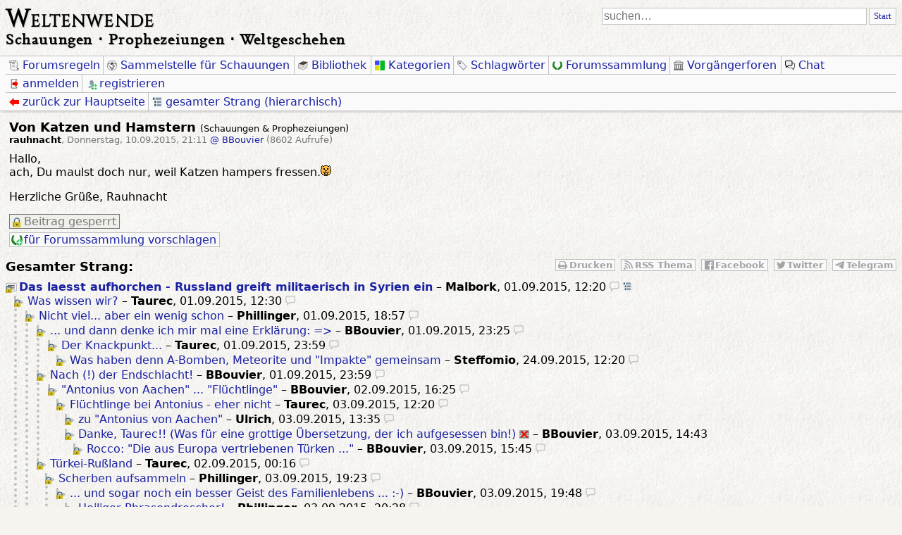

--- FILE ---
content_type: text/html; charset=utf-8
request_url: https://weltenwende.forum/index.php?id=29254
body_size: 7976
content:
<!DOCTYPE html>
<html lang="de"  dir="ltr">
<head>
<meta charset="utf-8" />
<title>Von Katzen und Hamstern – Weltenwende</title>
<meta name="viewport" content="width=device-width, initial-scale=1.0" />
<meta name="description" content="Schauungen ⋅ Prophezeiungen ⋅ Weltgeschehen" />
<meta name="referrer" content="origin" />
<meta name="referrer" content="same-origin" />
<meta name="generator" content="my little forum 20220803.1" />

<link rel="stylesheet" type="text/css" href="https://weltenwende.forum/themes/Weltenwende/style.css" media="screen" />
<link rel="stylesheet" type="text/css" href="https://weltenwende.forum/print.css" media="print" />

<link rel="alternate" type="application/rss+xml" title="RSS" href="index.php?mode=rss" /><link rel="top" href="./" /><link rel="first" href="index.php?id=29186" /><link rel="prev" href="index.php?id=29253" /><link rel="last" href="index.php?id=29204" /><link rel="search" href="index.php?mode=search" />

<!-- Open Graph -->
<meta property="og:title" content="Von Katzen und Hamstern" />
<meta property="og:type" content="article" />
<meta property="og:image" content="https://weltenwende.forum/fav/og_image.webp" />
<meta property="og:image:width" content="1200" />
<meta property="og:image:height" content="630" />
<meta property="og:url" content="https://weltenwende.forum/index.php?id=29254" />
<meta property="og:locale" content="de_DE" />
<meta property="og:description" content="Hallo,
ach, Du maulst doch nur, weil Katzen hampers fressen.:hamper: 

Herzliche Grüße,&hellip;" />
<meta property="og:site_name" content="Weltenwende" />
<meta property="og:article:published_time" content="2015-09-10T21:11+0200" />
<meta property="og:article:author" content="rauhnacht" />
<!-- Twitter Card -->
<meta name="twitter:card" content="summary" />
<meta name="twitter:site" content="https://weltenwende.forum/index.php?id=29254" />
<meta name="twitter:title" content="Von Katzen und Hamstern" />
<meta name="twitter:description" content="Hallo,
ach, Du maulst doch nur, weil Katzen hampers fressen.:hamper: 

Herzliche Grüße,&hellip;" />
<meta name="twitter:image" content="https://weltenwende.forum/fav/og_image.webp" />

<!-- Favicons -->
<link rel="icon" sizes="16x16 32x32 48x48 64x64" href="https://weltenwende.forum/fav/favicon.ico?v=20220108">
<!--[if IE]><link rel="shortcut icon" href="https://weltenwende.forum/fav/favicon.ico"><![endif]-->
<!-- Touch icon for iOS 2.0+ and Android 2.1+ -->
<link rel="apple-touch-icon-precomposed" sizes="228x228" href="https://weltenwende.forum/fav/favicon-228.png?v=20220108">
<link rel="apple-touch-icon-precomposed" sizes="196x196" href="https://weltenwende.forum/fav/favicon-196.png?v=20220108">
<link rel="apple-touch-icon-precomposed" sizes="180x180" href="https://weltenwende.forum/fav/favicon-180.png?v=20220108">
<link rel="apple-touch-icon-precomposed" sizes="152x152" href="https://weltenwende.forum/fav/favicon-152.png?v=20220108"> <!-- For iPad with high-resolution Retina display running iOS ≥ 7: -->
<link rel="apple-touch-icon-precomposed" sizes="144x144" href="https://weltenwende.forum/fav/favicon-144.png?v=20220108"> <!-- For iPad with high-resolution Retina display running iOS ≤ 6: -->
<link rel="apple-touch-icon-precomposed" sizes="128x128" href="https://weltenwende.forum/fav/favicon-128.png?v=20220108">
<link rel="apple-touch-icon-precomposed" sizes="120x120" href="https://weltenwende.forum/fav/favicon-120.png?v=20220108"> <!-- For iPhone with high-resolution Retina display running iOS ≥ 7: -->
<link rel="apple-touch-icon-precomposed" sizes="114x114" href="https://weltenwende.forum/fav/favicon-114.png?v=20220108"> <!-- For iPhone with high-resolution Retina display running iOS ≤ 6: -->
<link rel="apple-touch-icon-precomposed" sizes="76x76" href="https://weltenwende.forum/fav/favicon-76.png?v=20220108">
<link rel="apple-touch-icon-precomposed" sizes="72x72" href="https://weltenwende.forum/fav/favicon-72.png?v=20220108"> <!-- For first- and second-generation iPad: -->
<link rel="apple-touch-icon-precomposed" sizes="60x60" href="https://weltenwende.forum/fav/favicon-60.png?v=20220108">
<link rel="apple-touch-icon-precomposed" href="https://weltenwende.forum/fav/favicon-57.png?v=20220108"> <!-- For non-Retina iPhone, iPod Touch, and Android 2.1+ devices: -->
<!-- IE 10 Metro tile icon (Metro equivalent of apple-touch-icon) -->
<meta name="msapplication-TileColor" content="#f7f4ef">
<meta name="msapplication-TileImage" content="https://weltenwende.forum/fav/favicon-144.png?v=20220108">
<meta name="msapplication-config" content="https://weltenwende.forum/fav/browserconfig.xml?v=20220108">
<!-- GoogleTV icon -->
<link rel="icon" href="https://weltenwende.forum/fav/favicon-96.png?v=20220108" sizes="96x96">
<!-- Favicons targeted to any additional png sizes -->
<link rel="icon" href="https://weltenwende.forum/fav/favicon-16.png?v=20220108" sizes="16x16">
<link rel="icon" href="https://weltenwende.forum/fav/favicon-32.png?v=20220108" sizes="32x32">
<link rel="icon" href="https://weltenwende.forum/fav/favicon-48.png?v=20220108" sizes="48x48">
<link rel="icon" href="https://weltenwende.forum/fav/favicon-64.png?v=20220108" sizes="64x64">
<link rel="icon" href="https://weltenwende.forum/fav/favicon-167.png?v=20220108" sizes="167x167">
<link rel="icon" href="https://weltenwende.forum/fav/favicon-192.png?v=20220108" sizes="192x192">
<link rel="icon" href="https://weltenwende.forum/fav/favicon-160.png?v=20220108" sizes="160x160">
<link rel="icon" href="https://weltenwende.forum/fav/favicon-195.png?v=20220108" sizes="195x195">

<script src="https://ajax.googleapis.com/ajax/libs/jquery/3.5.1/jquery.min.js"></script>
<link rel="canonical" href="https://weltenwende.forum/index.php?mode=thread&amp;id=29186" /><script src="https://weltenwende.forum/index.php?mode=js_defaults&amp;t=" type="text/javascript" charset="utf-8"></script>
<script src="https://weltenwende.forum/js/main.js" type="text/javascript" charset="utf-8"></script>
<script src="https://weltenwende.forum/js/counter.js" defer type="text/javascript" charset="utf-8"></script>
<script type="text/javascript" async src="https://cdnjs.cloudflare.com/ajax/libs/mathjax/2.7.1/MathJax.js?config=TeX-AMS_CHTML.js"></script>
<script type="text/x-mathjax-config">/*<![CDATA[*/MathJax.Hub.Config({
    tex2jax: {
        inlineMath: [ ["$","$"], ["\\(","\\)"] ],
        displayMath: [ ["$$","$$"], ["\\[","\\]"] ],
		ignoreClass: "tex2jax_ignore",
		processClass: "tex2jax_process",
        processEscapes: true
    },

    TeX: {
        equationNumbers: { autoNumber: "AMS" }
    }
});
/*!]]>*/</script>
<script>
	function toggleSubnav() {
		var x = document.getElementById("sidemenu");
		var y = document.getElementById("hamburger");
		var z = document.getElementById("forum-title");
		var menuCanvas = document.getElementById("forummenu-canvas");
		if (x.classList.contains("js-display-none")) {
			y.style.position = "fixed";
			z.style.position = "fixed";
			x.classList.remove("js-display-none");
			menuCanvas.classList.remove("js-display-none");
		} else {
			y.style.position = "absolute";
			z.style.position = "absolute";
			x.classList.add("js-display-none");
			menuCanvas.classList.add("js-display-none");
		}
	}
</script>
</head>
<body class="tex2jax_ignore" >
<div id="fb-root"></div>
<script async defer crossorigin="anonymous" src="https://connect.facebook.net/de_DE/sdk.js#xfbml=1&version=v8.0" nonce="nKdEiiiU"></script>
<header id="top" role="banner">
<a id="hamburger" href="javascript:void(0);" onclick="toggleSubnav()" title="Menü öffnen">
	<svg xmlns="http://www.w3.org/2000/svg" fill="rgb(0, 0, 0)">
		<rect y="23.5%" width="100%" height="7%" rx="5%" ry="5%" />
		<rect y="46.5%" width="100%" height="7%" rx="5%" ry="5%" />
		<rect y="69.5%" width="100%" height="7%" rx="5%" ry="5%" />
	</svg>
</a>
<div id="forum-title">
<span id="forum-name"><a href="./" title="zur Hauptseite">Weltenwende</a></span>
<span id="forum-description"><a href="./" title="zur Hauptseite">Schauungen ⋅ Prophezeiungen ⋅ Weltgeschehen</a></span>
</div>
<div id="nav">
<form id="topsearch" action="index.php" method="get" role="search" accept-charset="utf-8">
<div><input type="hidden" name="mode" value="search" /><input id="search-input" type="search" name="search" placeholder="suchen…" /><button class="inlinebutton">Start</button></div>
</form>
</div>
</header>
<nav id="subnav" class="wide">
<ul id="forumlinks"><li><a id="tou" class="static" href="index.php?mode=page&amp;id=2"><span class="icon"></span><span>Forumsregeln</span></a></li><li><a class="static" href="index.php?mode=guestbook"><span class="icon"></span><span>Sammelstelle für Schauungen<span></a></li><li><a class="static" href="https://schauungen.de"><span class="icon"></span><span>Bibliothek<span></a></li><li><a class="static" href="index.php?mode=categories"><span class="icon"></span><span>Kategorien</span></a></li><li><a class="static" href="index.php?mode=tags"><span class="icon"></span><span>Schlagwörter</span></a></li><li><a class="static" href="index.php?mode=collection"><span class="icon"></span><span>Forumssammlung</span></a></li><li><a class="static" href="https://schauungen.de/archive"><span class="icon"></span><span>Vorgängerforen<span></a></li><li><a class="static" href="index.php?mode=chat"><span class="icon"></span><span>Chat</span></a></li></ul> <!-- Taurec: Muß in einer Zeile zusammengefaßt sein, damit das CSS die Leiste konsequent ausblendet, wenn sie leer ist. --><ul id="usermenu">
		<li><a class="static" href="index.php?mode=login" class="ic-log-in"><span class="icon"></span><span>anmelden</span></a></li>
	<li><a class="static" href="index.php?mode=register"><span class="icon"></span><span>registrieren</span></a></li>	</ul><div id="subnav-2">
	<ul>
		<li><a class="backwards static" href="index.php?mode=index"><span class="icon"></span><span>zurück zur Hauptseite</span></a></li>				<li><a class="openthread static" href="index.php?mode=thread&amp;id=29186&amp;toggle_thread_display=1#p29254"><span class="icon"></span><span>gesamter Strang (hierarchisch)</span></a></li>
					</ul>
	</nav>
<nav id="subnav" class="narrow">
<div id="sidemenu" class="js-display-none">
<ul id="forumlinks"><li><a id="tou" class="static" href="index.php?mode=page&amp;id=2"><span class="icon"></span><span>Forumsregeln</span></a></li><li><a class="static" href="index.php?mode=guestbook"><span class="icon"></span><span>Sammelstelle für Schauungen<span></a></li><li><a class="static" href="https://schauungen.de"><span class="icon"></span><span>Bibliothek<span></a></li><li><a class="static" href="index.php?mode=categories"><span class="icon"></span><span>Kategorien</span></a></li><li><a class="static" href="index.php?mode=tags"><span class="icon"></span><span>Schlagwörter</span></a></li><li><a class="static" href="index.php?mode=collection"><span class="icon"></span><span>Forumssammlung</span></a></li><li><a class="static" href="https://schauungen.de/archive"><span class="icon"></span><span>Vorgängerforen<span></a></li><li><a class="static" href="index.php?mode=chat"><span class="icon"></span><span>Chat</span></a></li></ul> <!-- Taurec: Muß in einer Zeile zusammengefaßt sein, damit das CSS die Leiste konsequent ausblendet, wenn sie leer ist. --><hr>
<ul id="usermenu">
		<li><a class="static" href="index.php?mode=login" class="ic-log-in"><span class="icon"></span><span>anmelden</span></a></li>
	<li><a class="static" href="index.php?mode=register"><span class="icon"></span><span>registrieren</span></a></li>	</ul><hr>
<ul id="nav">
	<form id="topsearch" action="index.php" method="get" role="search" accept-charset="utf-8">
	<div><input type="hidden" name="mode" value="search" /><input id="search-input" type="search" name="search" placeholder="suchen…" /><button class="inlinebutton">Start</button></div>
	</form>
</ul>
</div>
<ul id="subnav-2">
	<li><a class="backwards static" href="index.php?mode=index" title="zurück zur Hauptseite"><span class="icon"></span><span>zurück zur Hauptseite</span></a></li>		<li><a class="openthread static" href="index.php?mode=thread&amp;id=29186&amp;toggle_thread_display=1#p29254" title="gesamter Strang (hierarchisch)"><span class="icon"></span><span>gesamter Strang (hierarchisch)</span></a></li>
		</ul>
</nav>
<main role="main" id="content">

<article class="posting"><header>
<h2 class="print">Von Katzen und Hamstern <span class="category">(Schauungen &amp; Prophezeiungen)</span></h2>
<p class="author print"><strong class="registered_user"><span class="registered_user" title="registrierter Benutzer">rauhnacht</span></strong><span class="interpunction">, </span><span class="posting-time">Donnerstag, 10.09.2015, 21:11</span> <span class="posting-ago">(vor 3781 Tagen)</span> <span class="op-link"><a href="index.php?id=29253">@ BBouvier</a></span> <span class="posting-views">(8602 Aufrufe)</span></p>
</header>
<div class="body print">
<p>Hallo,<br />
ach, Du maulst doch nur, weil Katzen hampers fressen.<img class="smiley" src="images/smilies/hugo.gif" alt=":hamper:" title="Hugo Hamper" /> </p>
<p>Herzliche Grüße, Rauhnacht</p>

</div>
<footer class="posting-footer">
<ul class="options">
		<li><span class="locked"><span class="icon"></span><span>Beitrag gesperrt</span></span></li>					</ul>
<ul class="options">
				<li><a href="index.php?mode=posting&amp;collection=29254&amp;back=entry" class="suggest-collection static"><span class="icon"></span><span>für Forumssammlung vorschlagen</span></a></li>						</ul>
<ul class="options">
					</ul>
</footer>
</article>
<hr class="entryline" />
<section class="thread-tree">
 <header>
  <h2>Gesamter Strang:</h2>
  <ul id="social-plugins">
	<li><a class="print-page" href="" onclick="javascript:window.print()" title="diesen Beitrag ausdrucken"><span class="icon"></span><span class="label">Drucken</span></a></li>
	<li><a class="rss-thread" href="index.php?mode=rss&amp;thread=29186" title="RSS-Feed dieses Themas"><span class="icon"></span><span class="label">RSS Thema</span></a></li>	<li><a class="facebook-button" target="_blank" href="https://www.facebook.com/sharer/sharer.php?u=https://weltenwende.forum/index.php?id=29254" title="auf Facebook teilen"><span class="icon"></span><span class="label">Facebook</span></a></li>	<li><a class="twitter-button" target="_blank" href="https://twitter.com/intent/tweet?text=https://weltenwende.forum/index.php?id=29254" title="auf Twitter teilen"><span class="icon"></span><span class="label">Twitter</span></a></li>	<li><a class="telegram-button" target="_blank" href="https://t.me/share/url?url=https://weltenwende.forum/index.php?id=29254" title="auf Telegram teilen"><span class="icon"></span><span class="label">Telegram</span></a></li>  </ul>
 </header>
 <ul class="thread openthread">


  <li><span><a class="opening-entry locked" href="index.php?id=29186">Das laesst aufhorchen - Russland greift militaerisch in Syrien ein</a> – <strong class="registered_user" title="registrierter Benutzer">Malbork</strong>, 

<span id="p29186" class="tail">01.09.2015, 12:20 <a href="index.php?mode=thread&amp;id=29186"><img src="themes/Weltenwende/images/thread-entries-nested.svg" title="gesamten Strang öffnen" alt="[*]" width="12" height="12" /></a></span></span>
<ul class="reply">
  <li><span><a class="following-entry locked" href="index.php?id=29187">Was wissen wir?</a> – <strong class="registered_user" title="registrierter Benutzer">Taurec</strong>, 

<span id="p29187" class="tail">01.09.2015, 12:30</span></span>
<ul class="reply">
  <li><span><a class="following-entry locked" href="index.php?id=29188">Nicht viel... aber ein wenig schon</a> – <strong class="registered_user" title="registrierter Benutzer">Phillinger</strong>, 

<span id="p29188" class="tail">01.09.2015, 18:57</span></span>
<ul class="reply">
  <li><span><a class="following-entry locked" href="index.php?id=29191">... und dann denke ich mir mal eine Erklärung: =&gt;</a> – <strong class="registered_user" title="registrierter Benutzer">BBouvier</strong>, 

<span id="p29191" class="tail">01.09.2015, 23:25</span></span>
<ul class="reply">
  <li><span><a class="following-entry locked" href="index.php?id=29193">Der Knackpunkt...</a> – <strong class="registered_user" title="registrierter Benutzer">Taurec</strong>, 

<span id="p29193" class="tail">01.09.2015, 23:59</span></span>
<ul class="reply">
  <li><span><a class="following-entry locked" href="index.php?id=29433">Was haben denn A-Bomben, Meteorite und &quot;Impakte&quot; gemeinsam</a> – <strong class="registered_user" title="registrierter Benutzer">Steffomio</strong>, 

<span id="p29433" class="tail">24.09.2015, 12:20</span></span>
</li>
</ul></li>
</ul></li>

  <li><span><a class="following-entry locked" href="index.php?id=29192">Nach (!) der Endschlacht!</a> – <strong class="registered_user" title="registrierter Benutzer">BBouvier</strong>, 

<span id="p29192" class="tail">01.09.2015, 23:59</span></span>
<ul class="reply">
  <li><span><a class="following-entry locked" href="index.php?id=29197">&quot;Antonius von Aachen&quot; ... &quot;Flüchtlinge&quot;</a> – <strong class="registered_user" title="registrierter Benutzer">BBouvier</strong>, 

<span id="p29197" class="tail">02.09.2015, 16:25</span></span>
<ul class="reply">
  <li><span><a class="following-entry locked" href="index.php?id=29211">Flüchtlinge bei Antonius - eher nicht</a> – <strong class="registered_user" title="registrierter Benutzer">Taurec</strong>, 

<span id="p29211" class="tail">03.09.2015, 12:20</span></span>
<ul class="reply">
  <li><span><a class="following-entry locked" href="index.php?id=29212">zu &quot;Antonius von Aachen&quot;</a> – <strong class="registered_user" title="registrierter Benutzer">Ulrich</strong>, 

<span id="p29212" class="tail">03.09.2015, 13:35</span></span>
</li>

  <li><span><a class="following-entry locked" href="index.php?id=29214">Danke, Taurec!! (Was für eine grottige Übersetzung, der ich aufgesessen bin!)</a> <img class="no-text entry-thread" src="themes/Weltenwende/images/no_text.svg" alt="[ kein Text ]" title="leerer Beitrag / kein Text" /> – <strong class="registered_user" title="registrierter Benutzer">BBouvier</strong>, 

<span id="p29214" class="tail">03.09.2015, 14:43</span></span>
<ul class="reply">
  <li><span><a class="following-entry locked" href="index.php?id=29215">Rocco: &quot;Die aus Europa vertriebenen Türken ...&quot;</a> – <strong class="registered_user" title="registrierter Benutzer">BBouvier</strong>, 

<span id="p29215" class="tail">03.09.2015, 15:45</span></span>
</li>
</ul></li>
</ul></li>
</ul></li>
</ul></li>

  <li><span><a class="following-entry locked" href="index.php?id=29194">Türkei-Rußland</a> – <strong class="registered_user" title="registrierter Benutzer">Taurec</strong>, 

<span id="p29194" class="tail">02.09.2015, 00:16</span></span>
<ul class="reply">
  <li><span><a class="following-entry locked" href="index.php?id=29217">Scherben aufsammeln</a> – <strong class="registered_user" title="registrierter Benutzer">Phillinger</strong>, 

<span id="p29217" class="tail">03.09.2015, 19:23</span></span>
<ul class="reply">
  <li><span><a class="following-entry locked" href="index.php?id=29218">... und sogar noch ein besser Geist des Familienlebens ... :-)</a> – <strong class="registered_user" title="registrierter Benutzer">BBouvier</strong>, 

<span id="p29218" class="tail">03.09.2015, 19:48</span></span>
<ul class="reply">
  <li><span><a class="following-entry locked" href="index.php?id=29220">Heiliger Phrasendrescher!</a> – <strong class="registered_user" title="registrierter Benutzer">Phillinger</strong>, 

<span id="p29220" class="tail">03.09.2015, 20:28</span></span>
<ul class="reply">
  <li><span><a class="following-entry locked" href="index.php?id=29221">Heiliger Forumshamper!</a> – <strong class="registered_user" title="registrierter Benutzer">BBouvier</strong>, 

<span id="p29221" class="tail">03.09.2015, 22:18</span></span>
</li>
</ul></li>
</ul></li>
</ul></li>

  <li><span><a class="following-entry locked" href="index.php?id=30162">Abschuss</a> – <strong class="registered_user" title="registrierter Benutzer">Malbork</strong>, 

<span id="p30162" class="tail">24.11.2015, 13:03</span></span>
<ul class="reply">
  <li><span><a class="following-entry locked" href="index.php?id=30163">Unwahrscheinlich</a> – <strong class="registered_user" title="registrierter Benutzer">Taurec</strong>, 

<span id="p30163" class="tail">24.11.2015, 13:24</span></span>
<ul class="reply">
  <li><span><a class="following-entry locked" href="index.php?id=30281">Re: Zumindest rhetorisch abgesondert &quot;Übernehmen Sie, Maria S.&quot;</a> – <strong class="registered_user" title="registrierter Benutzer">Eyspfeil</strong>, 

<span id="p30281" class="tail">02.12.2015, 00:21</span></span>
<ul class="reply">
  <li><span><a class="following-entry locked" href="index.php?id=30284">Guerrero, Stuttgarter Lehrerin</a> – <strong class="registered_user" title="registrierter Benutzer">Gwendolin</strong>, 

<span id="p30284" class="tail">02.12.2015, 14:22</span></span>
<ul class="reply">
  <li><span><a class="following-entry locked" href="index.php?id=30285">Hallo, Gwendolin!</a> – <strong class="registered_user" title="registrierter Benutzer">BBouvier</strong>, 

<span id="p30285" class="tail">02.12.2015, 15:58</span></span>
<ul class="reply">
  <li><span><a class="following-entry locked" href="index.php?id=30288">Stuttgarter Lehrerin und Guerrero</a> – <strong class="registered_user" title="registrierter Benutzer">Gwendolin</strong>, 

<span id="p30288" class="tail">02.12.2015, 19:10</span></span>
</li>
</ul></li>

  <li><span><a class="following-entry locked" href="index.php?id=30286">ein Machwerk, bar jeglicher Sachkenntnis</a> – <strong class="registered_user" title="registrierter Benutzer">BBouvier</strong>, 

<span id="p30286" class="tail">02.12.2015, 18:13</span></span>
<ul class="reply">
  <li><span><a class="following-entry locked" href="index.php?id=30287">ins Gebet nehmen</a> – <strong class="registered_user" title="registrierter Benutzer">Gwendolin</strong>, 

<span id="p30287" class="tail">02.12.2015, 18:52</span></span>
<ul class="reply">
  <li><span><a class="following-entry locked" href="index.php?id=30289">was willst Du eigentlich?</a> – <strong class="registered_user" title="registrierter Benutzer">Sagitta</strong>, 

<span id="p30289" class="tail">02.12.2015, 21:30</span></span>
<ul class="reply">
  <li><span><a class="following-entry locked" href="index.php?id=30291">Gwum und Gwendolin</a> – <strong class="registered_user" title="registrierter Benutzer">Gwendolin</strong>, 

<span id="p30291" class="tail">02.12.2015, 22:04</span></span>
<ul class="reply">
  <li><span><a class="following-entry locked" href="index.php?id=30298">die kostenlose Maria-Rubin-Stein-Card</a> – <strong class="registered_user" title="registrierter Benutzer">Sagitta</strong>, 

<span id="p30298" class="tail">03.12.2015, 17:56</span></span>
<ul class="reply">
  <li><span><a class="following-entry locked" href="index.php?id=30299">Ab in die Sammlung</a> – <strong class="registered_user" title="registrierter Benutzer">Taurec</strong>, 

<span id="p30299" class="tail">03.12.2015, 18:14</span></span>
</li>

  <li><span><a class="following-entry locked" href="index.php?id=30300">Prima Idee! Dankeschön!</a> – <strong class="registered_user" title="registrierter Benutzer">Gwendolin</strong>, 

<span id="p30300" class="tail">03.12.2015, 19:05</span></span>
</li>

  <li><span><a class="following-entry locked" href="index.php?id=30302">Überlegungen</a> – <strong class="registered_user" title="registrierter Benutzer">rauhnacht</strong>, 

<span id="p30302" class="tail">03.12.2015, 21:55</span></span>
<ul class="reply">
  <li><span><a class="following-entry locked" href="index.php?id=30303">Verwursteter Stiernacken?</a> – <strong class="registered_user" title="registrierter Benutzer">Taurec</strong>, 

<span id="p30303" class="tail">03.12.2015, 22:27</span></span>
<ul class="reply">
  <li><span><a class="following-entry locked" href="index.php?id=30304">&quot;Stiernacken&quot;</a> – <strong class="registered_user" title="registrierter Benutzer">rauhnacht</strong>, 

<span id="p30304" class="tail">03.12.2015, 22:51</span></span>
<ul class="deep-reply">
  <li><span><a class="following-entry locked" href="index.php?id=30305">Zum Fluch zum zweiten Mal</a> – <strong class="registered_user" title="registrierter Benutzer">rauhnacht</strong>, 

<span id="p30305" class="tail">03.12.2015, 23:19</span></span>
</li>
</ul></li>
</ul></li>
</ul></li>
</ul></li>
</ul></li>
</ul></li>

  <li><span><a class="following-entry locked" href="index.php?id=30292">sinnfreie Vollzeitbeschäftigung</a> – <strong class="registered_user" title="registrierter Benutzer">BBouvier</strong>, 

<span id="p30292" class="tail">02.12.2015, 23:00</span></span>
</li>
</ul></li>
</ul></li>

  <li><span><a class="following-entry locked" href="index.php?id=30294">Re: Guerrero, Stuttgarter Lehrerin</a> – <strong class="registered_user" title="registrierter Benutzer">Taurec</strong>, 

<span id="p30294" class="tail">03.12.2015, 00:14</span></span>
</li>
</ul></li>

  <li><span><a class="following-entry locked" href="index.php?id=30295">Nochmal Rubensteins Seherin</a> – <strong class="registered_user" title="registrierter Benutzer">Taurec</strong>, 

<span id="p30295" class="tail">03.12.2015, 00:35</span></span>
</li>
</ul></li>
</ul></li>

  <li><span><a class="following-entry locked" href="index.php?id=30277">Heureka!</a> – <strong class="registered_user" title="registrierter Benutzer">Malbork</strong>, 

<span id="p30277" class="tail">01.12.2015, 09:46</span></span>
<ul class="reply">
  <li><span><a class="following-entry locked" href="index.php?id=30278">Nicht täuschen lassen</a> – <strong class="registered_user" title="registrierter Benutzer">Taurec</strong>, 

<span id="p30278" class="tail">01.12.2015, 09:56</span></span>
<ul class="reply">
  <li><span><a class="following-entry locked" href="index.php?id=30279">abwarten</a> – <strong class="registered_user" title="registrierter Benutzer">Malbork</strong>, 

<span id="p30279" class="tail">01.12.2015, 10:24</span></span>
</li>
</ul></li>
</ul></li>
</ul></li>
</ul></li>
</ul></li>

  <li><span><a class="following-entry locked" href="index.php?id=29189">Flotte</a> – <strong class="registered_user" title="registrierter Benutzer">Siolarei</strong>, 

<span id="p29189" class="tail">01.09.2015, 19:13</span></span>
</li>

  <li><span><a class="following-entry locked" href="index.php?id=29195">...dachte ich zu wissen.</a> – <strong class="registered_user" title="registrierter Benutzer">Malbork</strong>, 

<span id="p29195" class="tail">02.09.2015, 13:29</span></span>
<ul class="reply">
  <li><span><a class="following-entry locked" href="index.php?id=29196">Es geht abwärts</a> – <strong class="registered_user" title="registrierter Benutzer">Taurec</strong>, 

<span id="p29196" class="tail">02.09.2015, 15:02</span></span>
<ul class="reply">
  <li><span><a class="following-entry locked" href="index.php?id=29198">Der Sündenbock</a> – <strong class="registered_user" title="registrierter Benutzer">JohnDoe78</strong>, 

<span id="p29198" class="tail">02.09.2015, 18:00</span></span>
<ul class="reply">
  <li><span><a class="following-entry locked" href="index.php?id=29210">Womöglich Kontrollverlust</a> – <strong class="registered_user" title="registrierter Benutzer">Taurec</strong>, 

<span id="p29210" class="tail">03.09.2015, 11:38</span></span>
<ul class="reply">
  <li><span><a class="following-entry locked" href="index.php?id=29216">Dystopie</a> – <strong class="registered_user" title="registrierter Benutzer">Malbork</strong>, 

<span id="p29216" class="tail">03.09.2015, 16:44</span></span>
<ul class="reply">
  <li><span><a class="following-entry locked" href="index.php?id=29219">Natürlich funktioniert das</a> – <strong class="registered_user" title="registrierter Benutzer">Lieselotte</strong>, 

<span id="p29219" class="tail">03.09.2015, 20:00</span></span>
</li>
</ul></li>

  <li><span><a class="following-entry locked" href="index.php?id=29223">Kapitalismus</a> – <strong class="registered_user" title="registrierter Benutzer">JohnDoe78</strong>, 

<span id="p29223" class="tail">05.09.2015, 02:49</span></span>
<ul class="reply">
  <li><span><a class="following-entry locked" href="index.php?id=29225">Kapitalistische Infektion</a> – <strong class="registered_user" title="registrierter Benutzer">Fenrizwolf</strong>, 

<span id="p29225" class="tail">05.09.2015, 05:26</span></span>
<ul class="reply">
  <li><span><a class="following-entry locked" href="index.php?id=29231">Wetiko</a> – <strong class="registered_user" title="registrierter Benutzer">rauhnacht</strong>, 

<span id="p29231" class="tail">06.09.2015, 19:50</span></span>
</li>
</ul></li>
</ul></li>
</ul></li>
</ul></li>

  <li><span><a class="following-entry locked" href="index.php?id=29199">Schicht im Schacht</a> – <strong class="registered_user" title="registrierter Benutzer">Malbork</strong>, 

<span id="p29199" class="tail">02.09.2015, 21:41</span></span>
</li>

  <li><span><a class="following-entry locked" href="index.php?id=29200">Souveräne Staaten???</a> – <strong class="registered_user" title="registrierter Benutzer">rauhnacht</strong>, 

<span id="p29200" class="tail">02.09.2015, 23:20</span></span>
<ul class="reply">
  <li><span><a class="following-entry locked" href="index.php?id=29209">Informsein und europäisches Reich</a> – <strong class="registered_user" title="registrierter Benutzer">Taurec</strong>, 

<span id="p29209" class="tail">03.09.2015, 11:15</span></span>
<ul class="reply">
  <li><span><a class="following-entry locked" href="index.php?id=29222">Leider nur ein Anriß</a> – <strong class="registered_user" title="registrierter Benutzer">rauhnacht</strong>, 

<span id="p29222" class="tail">04.09.2015, 22:04</span></span>
<ul class="reply">
  <li><span><a class="following-entry locked" href="index.php?id=29224">Wie oben so unten - im Großen wie im Kleinen</a> – <strong class="registered_user" title="registrierter Benutzer">Fenrizwolf</strong>, 

<span id="p29224" class="tail">05.09.2015, 04:24</span></span>
</li>

  <li><span><a class="following-entry locked" href="index.php?id=29230">Zusatz</a> – <strong class="registered_user" title="registrierter Benutzer">rauhnacht</strong>, 

<span id="p29230" class="tail">06.09.2015, 13:06</span></span>
<ul class="reply">
  <li><span><a class="following-entry locked" href="index.php?id=29232">Entwicklungsstufen</a> – <strong class="unregistered" title="Gast">offtopic</strong>, 

<span id="p29232" class="tail">06.09.2015, 21:56</span></span>
<ul class="reply">
  <li><span><a class="following-entry locked" href="index.php?id=29246">Re Offtopic ///// und ein bißchen offtopic</a> – <strong class="registered_user" title="registrierter Benutzer">rauhnacht</strong>, 

<span id="p29246" class="tail">07.09.2015, 20:01</span></span>
<ul class="reply">
  <li><span><a class="following-entry locked" href="index.php?id=29248">@Rauhnacht: Wieso aus dem Tierheim?</a> – <strong class="registered_user" title="registrierter Benutzer">Eyspfeil</strong>, 

<span id="p29248" class="tail">08.09.2015, 21:39</span></span>
</li>

  <li><span><a class="following-entry locked" href="index.php?id=29249">Wert eines Lebewesens...</a> – <strong class="unregistered" title="Gast">offtopic</strong>, 

<span id="p29249" class="tail">09.09.2015, 01:17</span></span>
<ul class="reply">
  <li><span><a class="following-entry locked" href="index.php?id=29251">Re offtopic</a> – <strong class="registered_user" title="registrierter Benutzer">rauhnacht</strong>, 

<span id="p29251" class="tail">10.09.2015, 19:33</span></span>
<ul class="reply">
  <li><span><a class="following-entry locked" href="index.php?id=29252">Zur Katze</a> – <strong class="registered_user" title="registrierter Benutzer">rauhnacht</strong>, 

<span id="p29252" class="tail">10.09.2015, 19:47</span></span>
<ul class="reply">
  <li><span><a class="following-entry locked" href="index.php?id=29253">Katzenklo</a> – <strong class="registered_user" title="registrierter Benutzer">BBouvier</strong>, 

<span id="p29253" class="tail">10.09.2015, 20:58</span></span>
<ul class="reply">
  <li><span><span class="following-entry locked current">Von Katzen und Hamstern</span> – <strong class="registered_user" title="registrierter Benutzer">rauhnacht</strong>, 

<span id="p29254" class="tail">10.09.2015, 21:11</span></span>
<ul class="reply">
  <li><span><a class="following-entry locked" href="index.php?id=29255">Kannste knicken.</a> – <strong class="registered_user" title="registrierter Benutzer">BBouvier</strong>, 

<span id="p29255" class="tail">10.09.2015, 21:30</span></span>
<ul class="deep-reply">
  <li><span><a class="following-entry locked" href="index.php?id=29256">Falsch getaktet</a> – <strong class="registered_user" title="registrierter Benutzer">rauhnacht</strong>, 

<span id="p29256" class="tail">10.09.2015, 22:27</span></span>
</li>

  <li><span><a class="following-entry locked" href="index.php?id=29257">Kätzchen</a> – <strong class="registered_user" title="registrierter Benutzer">Leonessa</strong>, 

<span id="p29257" class="tail">11.09.2015, 14:12</span></span>
</li>
</ul></li>
</ul></li>
</ul></li>
</ul></li>
</ul></li>
</ul></li>
</ul></li>
</ul></li>
</ul></li>
</ul></li>
</ul></li>
</ul></li>

  <li><span><a class="following-entry locked" href="index.php?id=29668">dein Beitrag</a> – <strong class="registered_user" title="registrierter Benutzer">Donnerwetter</strong>, 

<span id="p29668" class="tail">11.10.2015, 16:35</span></span>
<ul class="reply">
  <li><span><a class="following-entry locked" href="index.php?id=29669">Wann ist der Zusammenbruch ein Zusammenbruch?</a> – <strong class="registered_user" title="registrierter Benutzer">Taurec</strong>, 

<span id="p29669" class="tail">11.10.2015, 17:31</span></span>
<ul class="reply">
  <li><span><a class="following-entry locked" href="index.php?id=29670">Italien?</a> – <strong class="registered_user" title="registrierter Benutzer">Baldur</strong>, 

<span id="p29670" class="tail">11.10.2015, 18:22</span></span>
<ul class="reply">
  <li><span><a class="following-entry locked" href="index.php?id=29679">Ungeordnetes Staatsversagen</a> – <strong class="registered_user" title="registrierter Benutzer">Taurec</strong>, 

<span id="p29679" class="tail">12.10.2015, 00:14</span></span>
<ul class="reply">
  <li><span><a class="following-entry locked" href="index.php?id=29696">tolle Zusammenfassung!</a> – <strong class="registered_user" title="registrierter Benutzer">Baldur</strong>, 

<span id="p29696" class="tail">12.10.2015, 12:03</span></span>
<ul class="reply">
  <li><span><a class="following-entry locked" href="index.php?id=29698">erst spaeter</a> – <strong class="registered_user" title="registrierter Benutzer">detlef</strong>, 

<span id="p29698" class="tail">12.10.2015, 15:59</span></span>
</li>
</ul></li>
</ul></li>
</ul></li>

  <li><span><a class="following-entry locked" href="index.php?id=29676">abgekocht, abgebrüht - oder mit allen Wassern gewaschen?</a> – <strong class="registered_user" title="registrierter Benutzer">Sagitta</strong>, 

<span id="p29676" class="tail">11.10.2015, 22:55</span></span>
<ul class="reply">
  <li><span><a class="following-entry locked" href="index.php?id=29694">Quellentexte Emrich</a> – <strong class="registered_user" title="registrierter Benutzer">Taurec</strong>, 

<span id="p29694" class="tail">12.10.2015, 11:11</span></span>
<ul class="reply">
  <li><span><a class="following-entry locked" href="index.php?id=29792">Odilie</a> – <strong class="registered_user" title="registrierter Benutzer">Sagitta</strong>, 

<span id="p29792" class="tail">18.10.2015, 16:31</span></span>
<ul class="reply">
  <li><span><a class="following-entry locked" href="index.php?id=29795">Marienthal</a> – <strong class="registered_user" title="registrierter Benutzer">Sagitta</strong>, 

<span id="p29795" class="tail">18.10.2015, 23:34</span></span>
<ul class="reply">
  <li><span><a class="following-entry locked" href="index.php?id=29798">eine Fälschung des Schriftstellers Emrich!</a> – <strong class="registered_user" title="registrierter Benutzer">BBouvier</strong>, 

<span id="p29798" class="tail">19.10.2015, 01:30</span></span>
</li>

  <li><span><a class="following-entry locked" href="index.php?id=29802">Wallfahrtsbuch als Aufhänger</a> – <strong class="registered_user" title="registrierter Benutzer">Taurec</strong>, 

<span id="p29802" class="tail">19.10.2015, 11:45</span></span>
</li>
</ul></li>

  <li><span><a class="following-entry locked" href="index.php?id=29801">Rußland fällt über Deutschland her</a> – <strong class="registered_user" title="registrierter Benutzer">Taurec</strong>, 

<span id="p29801" class="tail">19.10.2015, 11:38</span></span>
</li>
</ul></li>
</ul></li>
</ul></li>
</ul></li>
</ul></li>
</ul></li>
</ul></li>
</ul></li>

  <li><span><a class="following-entry locked" href="index.php?id=29190">Endlich mal eine gute Nachricht!</a> – <strong class="registered_user" title="registrierter Benutzer">Eyspfeil</strong>, 

<span id="p29190" class="tail">01.09.2015, 22:14</span></span>
</li>

  <li><span><a class="following-entry locked" href="index.php?id=29201">Echtzeitabgleich...</a> – <strong class="registered_user" title="registrierter Benutzer">JohnDoe78</strong>, 

<span id="p29201" class="tail">03.09.2015, 00:33</span></span>
<ul class="reply">
  <li><span><a class="following-entry locked" href="index.php?id=29202">&quot;Nachrichten&quot;</a> – <strong class="registered_user" title="registrierter Benutzer">BBouvier</strong>, 

<span id="p29202" class="tail">03.09.2015, 01:07</span></span>
<ul class="reply">
  <li><span><a class="following-entry locked" href="index.php?id=29203">Validitätskonstrukt undurchschaubar</a> – <strong class="registered_user" title="registrierter Benutzer">JohnDoe78</strong>, 

<span id="p29203" class="tail">03.09.2015, 01:30</span></span>
<ul class="reply">
  <li><span><a class="following-entry locked" href="index.php?id=29205">Sachkundige Diskussion</a> – <strong class="registered_user" title="registrierter Benutzer">BBouvier</strong>, 

<span id="p29205" class="tail">03.09.2015, 01:58</span></span>
<ul class="reply">
  <li><span><a class="following-entry locked" href="index.php?id=29206">Verschiedene Herangehensweisen</a> – <strong class="registered_user" title="registrierter Benutzer">JohnDoe78</strong>, 

<span id="p29206" class="tail">03.09.2015, 02:40</span></span>
<ul class="reply">
  <li><span><a class="following-entry locked" href="index.php?id=29208">Das Problem bei der Sache</a> – <strong class="registered_user" title="registrierter Benutzer">Taurec</strong>, 

<span id="p29208" class="tail">03.09.2015, 10:14</span></span>
<ul class="reply">
  <li><span><a class="following-entry locked" href="index.php?id=29226">Lindelied</a> – <strong class="registered_user" title="registrierter Benutzer">JohnDoe78</strong>, 

<span id="p29226" class="tail">05.09.2015, 07:15</span></span>
<ul class="reply">
  <li><span><a class="following-entry locked" href="index.php?id=29227">Das Versailler Diktat vom Januar 1920</a> – <strong class="registered_user" title="registrierter Benutzer">BBouvier</strong>, 

<span id="p29227" class="tail">05.09.2015, 12:36</span></span>
<ul class="reply">
  <li><span><a class="following-entry locked" href="index.php?id=29228">Massentourismus an die Strände des Mittelmeeres</a> – <strong class="registered_user" title="registrierter Benutzer">BBouvier</strong>, 

<span id="p29228" class="tail">05.09.2015, 12:54</span></span>
<ul class="reply">
  <li><span><a class="following-entry locked" href="index.php?id=29432">Wohl doch kein Massentourismus, und das hast du auch schon mal eingeräumt</a> – <strong class="registered_user" title="registrierter Benutzer">nickela</strong>, 

<span id="p29432" class="tail">24.09.2015, 11:19</span></span>
</li>
</ul></li>

  <li><span><a class="following-entry locked" href="index.php?id=29233">Interpretationssache</a> – <strong class="registered_user" title="registrierter Benutzer">JohnDoe78</strong>, 

<span id="p29233" class="tail">07.09.2015, 00:05</span></span>
<ul class="reply">
  <li><span><a class="following-entry locked" href="index.php?id=29234">Deutschland bis ins Mark getroffen</a> – <strong class="registered_user" title="registrierter Benutzer">BBouvier</strong>, 

<span id="p29234" class="tail">07.09.2015, 01:51</span></span>
<ul class="reply">
  <li><span><a class="following-entry locked" href="index.php?id=29235">9 Silben</a> – <strong class="registered_user" title="registrierter Benutzer">JohnDoe78</strong>, 

<span id="p29235" class="tail">07.09.2015, 02:44</span></span>
<ul class="reply">
  <li><span><a class="following-entry locked" href="index.php?id=29236">Zahlenspielereien</a> – <strong class="registered_user" title="registrierter Benutzer">BBouvier</strong>, 

<span id="p29236" class="tail">07.09.2015, 03:21</span></span>
<ul class="reply">
  <li><span><a class="following-entry locked" href="index.php?id=29237">Nachtrag lesen</a> – <strong class="registered_user" title="registrierter Benutzer">JohnDoe78</strong>, 

<span id="p29237" class="tail">07.09.2015, 03:27</span></span>
<ul class="reply">
  <li><span><a class="following-entry locked" href="index.php?id=29239">Leider zu umständlich</a> – <strong class="registered_user" title="registrierter Benutzer">Taurec</strong>, 

<span id="p29239" class="tail">07.09.2015, 09:32</span></span>
<ul class="reply">
  <li><span><a class="following-entry locked" href="index.php?id=29240">Hingerls</a> – <strong class="registered_user" title="registrierter Benutzer">JohnDoe78</strong>, 

<span id="p29240" class="tail">07.09.2015, 12:15</span></span>
<ul class="deep-reply">
  <li><span><a class="following-entry locked" href="index.php?id=29241">Ursprung und Verbreitung des Liedes streng logisch betrachtet</a> – <strong class="registered_user" title="registrierter Benutzer">Taurec</strong>, 

<span id="p29241" class="tail">07.09.2015, 13:16</span></span>
<ul class="deep-reply">
  <li><span><a class="following-entry locked" href="index.php?id=29242">Pro und Kontra</a> – <strong class="registered_user" title="registrierter Benutzer">JohnDoe78</strong>, 

<span id="p29242" class="tail">07.09.2015, 13:42</span></span>
<ul class="deep-reply">
  <li><span><a class="following-entry locked" href="index.php?id=29243">Nicht zielführend</a> – <strong class="registered_user" title="registrierter Benutzer">Taurec</strong>, 

<span id="p29243" class="tail">07.09.2015, 14:22</span></span>
<ul class="deep-reply">
  <li><span><a class="following-entry locked" href="index.php?id=29244">Datenlage</a> – <strong class="registered_user" title="registrierter Benutzer">JohnDoe78</strong>, 

<span id="p29244" class="tail">07.09.2015, 14:42</span></span>
<ul class="deep-reply">
  <li><span><a class="following-entry locked" href="index.php?id=29245">Bibelcode und stehengebliebene Uhr</a> – <strong class="registered_user" title="registrierter Benutzer">Baldur</strong>, 

<span id="p29245" class="tail">07.09.2015, 18:45</span></span>
</li>
</ul></li>
</ul></li>
</ul></li>
</ul></li>
</ul></li>
</ul></li>
</ul></li>
</ul></li>
</ul></li>
</ul></li>

  <li><span><a class="following-entry locked" href="index.php?id=29238">1920 - 1120 = 800</a> – <strong class="registered_user" title="registrierter Benutzer">Taurec</strong>, 

<span id="p29238" class="tail">07.09.2015, 09:22</span></span>
</li>
</ul></li>
</ul></li>

  <li><span><a class="following-entry locked" href="index.php?id=29229">Grundsätzliches zum &quot;Lied von der Linde&quot;:</a> – <strong class="registered_user" title="registrierter Benutzer">BBouvier</strong>, 

<span id="p29229" class="tail">05.09.2015, 16:06</span></span>
</li>
</ul></li>
</ul></li>

  <li><span><a class="following-entry locked" href="index.php?id=29213">Prognose: &quot;Doch völlig unmöglich!&quot;</a> – <strong class="registered_user" title="registrierter Benutzer">BBouvier</strong>, 

<span id="p29213" class="tail">03.09.2015, 14:08</span></span>
</li>
</ul></li>
</ul></li>

  <li><span><a class="following-entry locked" href="index.php?id=29207">Abgleich mit &quot;gesellschaftlichen Enwicklungen&quot;</a> – <strong class="registered_user" title="registrierter Benutzer">Taurec</strong>, 

<span id="p29207" class="tail">03.09.2015, 09:36</span></span>
</li>
</ul></li>
</ul></li>

  <li><span><a class="following-entry locked" href="index.php?id=29204">Gratwanderung</a> – <strong class="registered_user" title="registrierter Benutzer">Taurec</strong>, 

<span id="p29204" class="tail">03.09.2015, 01:49</span></span>
</li>
</ul></li>
</ul></li>

 </ul>
</section>
</main>

<footer role="contentinfo">
<div id="footer-2">
<ul id="footermenu">
<li><a class="rss" href="index.php?mode=rss" title="RSS-Feed aller neuen Beiträge">RSS Beiträge</a></li><li><a class="rss" href="index.php?mode=rss&amp;items=thread_starts" title="RSS-Feed der neuen Themen">RSS Themen</a></li></ul></div>
<div id="footer-1">
<span id="counter">49768 Beiträge in 2811 Themen
<br/>1 von 621 Benutzern, 39 Leser anwesend (letzte 60 Minuten)<div id="webstat"><a class="static" href="/plesk-stat/webstat-ssl/">Webstatistik</a></div>
Forumszeit: 17.01.2026, 03:31 (Europe/Berlin)</span></div>
<a class="contact static" href="index.php?mode=contact" rel="nofollow">Kontakt</a></br></br>
<div id="pbmlf"><a href="https://mylittleforum.net/">Forumssoftware: My Little Forum</a></div>
</footer>
<ul id="assistancemenu">
 <li><a href="#top" class="go-to-top-link" title="zum Anfang der Seite springen">zum Seitenanfang</a></li>
 <li><a class="static" href="./">zurück zur Hauptseite</a></li>
</ul>
<div id="forummenu-canvas" class="js-display-none" onclick="toggleSubnav()"></div>
</body>
</html>


--- FILE ---
content_type: image/svg+xml
request_url: https://weltenwende.forum/themes/Weltenwende/images/fa-print.svg
body_size: 846
content:
<?xml version="1.0" encoding="UTF-8" standalone="no"?>
<svg
   xmlns:dc="http://purl.org/dc/elements/1.1/"
   xmlns:cc="http://creativecommons.org/ns#"
   xmlns:rdf="http://www.w3.org/1999/02/22-rdf-syntax-ns#"
   xmlns:svg="http://www.w3.org/2000/svg"
   xmlns="http://www.w3.org/2000/svg"
   xmlns:sodipodi="http://sodipodi.sourceforge.net/DTD/sodipodi-0.dtd"
   xmlns:inkscape="http://www.inkscape.org/namespaces/inkscape"
   height="1000"
   width="928.6"
   version="1.1"
   id="svg4"
   sodipodi:docname="fa-print.svg"
   inkscape:version="0.92.3 (2405546, 2018-03-11)">
  <metadata
     id="metadata10">
    <rdf:RDF>
      <cc:Work
         rdf:about="">
        <dc:format>image/svg+xml</dc:format>
        <dc:type
           rdf:resource="http://purl.org/dc/dcmitype/StillImage" />
        <dc:title></dc:title>
      </cc:Work>
    </rdf:RDF>
  </metadata>
  <defs
     id="defs8" />
  <sodipodi:namedview
     pagecolor="#ffffff"
     bordercolor="#666666"
     borderopacity="1"
     objecttolerance="10"
     gridtolerance="10"
     guidetolerance="10"
     inkscape:pageopacity="0"
     inkscape:pageshadow="2"
     inkscape:window-width="1920"
     inkscape:window-height="1116"
     id="namedview6"
     showgrid="false"
     inkscape:zoom="1"
     inkscape:cx="279.35047"
     inkscape:cy="428.6"
     inkscape:window-x="-8"
     inkscape:window-y="-8"
     inkscape:window-maximized="1"
     inkscape:current-layer="svg4" />
  <path
     d="M214.3 857.1h500V714.3h-500v142.8zm0 -357.1h500V285.7H625q-22.3 0 -37.9 -15.6t-15.7 -38v-89.2H214.3V500zm642.8 35.7q0 -14.5 -10.6 -25.1T821.4 500t-25.1 10.6 -10.6 25.1 10.6 25.1 25.1 10.6 25.1 -10.6 10.6 -25.1zm71.5 0v232.2q0 7.2 -5.3 12.5t-12.6 5.3h-125V875q0 22.3 -15.6 37.9t-38 15.7H196.4q-22.3 0 -37.9 -15.7T142.9 875v-89.3h-125q-7.3 0 -12.6 -5.3T0 767.9V535.7q0 -44.1 31.5 -75.6t75.6 -31.5h35.8V125q0 -22.3 15.6 -37.9t37.9 -15.7h375q22.3 0 49.1 11.2t42.4 26.8l84.9 84.8q15.6 15.6 26.8 42.4t11.1 49.1v142.9h35.7q44.1 0 75.6 31.5t31.6 75.6z"
     id="path2"
     style="fill:#a4a4a4;fill-opacity:1" />
</svg>


--- FILE ---
content_type: image/svg+xml
request_url: https://weltenwende.forum/themes/Weltenwende/images/telegram-logo-active.svg
body_size: 1245
content:
<?xml version="1.0" encoding="UTF-8" standalone="no"?>
<svg
   stroke-miterlimit="1.41421"
   viewBox="0 0 171.40279 171.40279"
   version="1.1"
   id="svg13"
   sodipodi:docname="telegram-logo-active.svg"
   width="171.40279"
   height="171.40279"
   style="clip-rule:evenodd;fill-rule:evenodd;stroke-linejoin:round;stroke-miterlimit:1.41420996"
   inkscape:version="1.2.2 (732a01da63, 2022-12-09)"
   xmlns:inkscape="http://www.inkscape.org/namespaces/inkscape"
   xmlns:sodipodi="http://sodipodi.sourceforge.net/DTD/sodipodi-0.dtd"
   xmlns="http://www.w3.org/2000/svg"
   xmlns:svg="http://www.w3.org/2000/svg"
   xmlns:rdf="http://www.w3.org/1999/02/22-rdf-syntax-ns#"
   xmlns:cc="http://creativecommons.org/ns#"
   xmlns:dc="http://purl.org/dc/elements/1.1/">
  <metadata
     id="metadata19">
    <rdf:RDF>
      <cc:Work
         rdf:about="">
        <dc:format>image/svg+xml</dc:format>
        <dc:type
           rdf:resource="http://purl.org/dc/dcmitype/StillImage" />
        <dc:title />
      </cc:Work>
    </rdf:RDF>
  </metadata>
  <defs
     id="defs17" />
  <sodipodi:namedview
     pagecolor="#ffffff"
     bordercolor="#666666"
     borderopacity="1"
     objecttolerance="10"
     gridtolerance="10"
     guidetolerance="10"
     inkscape:pageopacity="0"
     inkscape:pageshadow="2"
     inkscape:window-width="2194"
     inkscape:window-height="1151"
     id="namedview15"
     showgrid="false"
     inkscape:zoom="2.0260791"
     inkscape:cx="211.9858"
     inkscape:cy="156.9534"
     inkscape:window-x="-8"
     inkscape:window-y="-8"
     inkscape:window-maximized="1"
     inkscape:current-layer="svg13"
     inkscape:showpageshadow="2"
     inkscape:pagecheckerboard="0"
     inkscape:deskcolor="#d1d1d1" />
  <linearGradient
     id="a"
     gradientTransform="matrix(-60,139.992,-139.992,-60,160.01,40.008)"
     gradientUnits="userSpaceOnUse"
     x1="0"
     x2="1"
     y1="0"
     y2="0">
    <stop
       offset="0"
       stop-color="#37aee2"
       id="stop2" />
    <stop
       offset="1"
       stop-color="#1e96c8"
       id="stop4" />
  </linearGradient>
  <g
     transform="matrix(1.25,0,0,1.25,-53.274713,-76.582938)"
     id="g11"
     style="fill:#ff3508;fill-opacity:1">
    <path
       d="m 44.691,125.87 c 14.028,-7.727 29.687,-14.176 44.318,-20.658 25.171,-10.617 50.442,-21.05 75.968,-30.763 4.966,-1.655 13.89,-3.273 14.765,4.087 -0.479,10.418 -2.45,20.775 -3.802,31.132 -3.431,22.776 -7.398,45.474 -11.265,68.175 -1.333,7.561 -10.805,11.476 -16.866,6.637 -14.566,-9.839 -29.244,-19.582 -43.624,-29.649 -4.711,-4.787 -0.342,-11.66 3.864,-15.078 11.997,-11.824 24.72,-21.868 36.09,-34.302 3.067,-7.407 -5.995,-1.165 -8.984,0.748 -16.424,11.318 -32.446,23.327 -49.762,33.274 -8.845,4.869 -19.154,0.708 -27.995,-2.009 -7.927,-3.282 -19.543,-6.589 -12.708,-11.593 z"
       id="path9"
       inkscape:connector-curvature="0"
       style="fill:#ff3508;fill-opacity:1;fill-rule:nonzero" />
  </g>
</svg>


--- FILE ---
content_type: image/svg+xml
request_url: https://weltenwende.forum/themes/Weltenwende/images/trophy.svg
body_size: 3576
content:
<?xml version="1.0" encoding="UTF-8" standalone="no"?>
<svg
   xmlns:dc="http://purl.org/dc/elements/1.1/"
   xmlns:cc="http://creativecommons.org/ns#"
   xmlns:rdf="http://www.w3.org/1999/02/22-rdf-syntax-ns#"
   xmlns:svg="http://www.w3.org/2000/svg"
   xmlns="http://www.w3.org/2000/svg"
   xmlns:sodipodi="http://sodipodi.sourceforge.net/DTD/sodipodi-0.dtd"
   xmlns:inkscape="http://www.inkscape.org/namespaces/inkscape"
   viewBox="0 0 92.231487 77.134491"
   version="1.1"
   id="svg1398"
   sodipodi:docname="trophy.svg"
   width="92.231483"
   height="77.134491"
   inkscape:version="0.92.3 (2405546, 2018-03-11)">
  <metadata
     id="metadata1402">
    <rdf:RDF>
      <cc:Work
         rdf:about="">
        <dc:format>image/svg+xml</dc:format>
        <dc:type
           rdf:resource="http://purl.org/dc/dcmitype/StillImage" />
      </cc:Work>
    </rdf:RDF>
  </metadata>
  <sodipodi:namedview
     pagecolor="#ffffff"
     bordercolor="#666666"
     borderopacity="1"
     objecttolerance="10"
     gridtolerance="10"
     guidetolerance="10"
     inkscape:pageopacity="0"
     inkscape:pageshadow="2"
     inkscape:window-width="1920"
     inkscape:window-height="996"
     id="namedview1400"
     showgrid="false"
     inkscape:zoom="9.0044901"
     inkscape:cx="48.583489"
     inkscape:cy="34.358031"
     inkscape:window-x="1912"
     inkscape:window-y="-8"
     inkscape:window-maximized="1"
     inkscape:current-layer="svg1398" />
  <defs
     id="defs1256">
    <filter
       id="a">
      <feGaussianBlur
         stdDeviation="6.13078"
         id="feGaussianBlur1253" />
    </filter>
  </defs>
  <path
     d="m 43.180743,72.196308 c -4.856,-3.718 -8.889,-0.45401 -12.581,3.238 4.767,1.439 9.814,2.092 12.581,-3.238 z"
     id="path1260"
     inkscape:connector-curvature="0"
     style="fill:#009500;fill-rule:evenodd;stroke:#007d00;stroke-width:1.36310005" />
  <path
     d="m 43.040743,72.216308 -12.27,3.207 c 5.136,1.412 9.645,1.85 12.27,-3.207 z"
     id="path1262"
     inkscape:connector-curvature="0"
     style="fill:#007400;fill-rule:evenodd;stroke:#005d00;stroke-width:1.36310005" />
  <path
     d="m 42.010743,68.996308 c -0.216,-6.55 -4.978,-8.198 -9.847,-9.287 1.806,5.11 4.348,10.001 9.847,9.287 z"
     id="path1264"
     inkscape:connector-curvature="0"
     style="fill:#009500;fill-rule:evenodd;stroke:#007d00;stroke-width:1.36310005" />
  <path
     d="m 41.920743,68.886308 -9.638,-9.028 c 2.046,5.423 4.421,9.706 9.638,9.028 z"
     id="path1266"
     inkscape:connector-curvature="0"
     style="fill:#007400;fill-rule:evenodd;stroke:#005d00;stroke-width:1.36310005" />
  <path
     d="m 34.520743,69.246308 c -4.557,-4.16 -8.823,-1.287 -12.782,2.044 4.64,1.882 9.62,3.007 12.782,-2.044 z"
     id="path1268"
     inkscape:connector-curvature="0"
     style="fill:#009500;fill-rule:evenodd;stroke:#007d00;stroke-width:1.36310005" />
  <path
     d="m 34.380743,69.246308 -12.47,2.043 c 5.01,1.889 9.47,2.749 12.47,-2.043 z"
     id="path1270"
     inkscape:connector-curvature="0"
     style="fill:#007400;fill-rule:evenodd;stroke:#005d00;stroke-width:1.36310005" />
  <path
     d="m 30.290743,66.146308 c 2.839,-5.744 -0.48801,-9.876 -4.163,-13.588 -0.80899,5.416 -0.886,11.064 4.163,13.588 z"
     id="path1272"
     inkscape:connector-curvature="0"
     style="fill:#009500;fill-rule:evenodd;stroke:#007d00;stroke-width:1.36310005" />
  <path
     d="m 30.260743,65.996308 -4.103,-13.247 c -0.748,5.822 -0.68701,10.853 4.103,13.247 z"
     id="path1274"
     inkscape:connector-curvature="0"
     style="fill:#007400;fill-rule:evenodd;stroke:#005d00;stroke-width:1.36310005" />
  <path
     d="m 26.600743,66.016308 c -3.352,-5.392 -8.164,-3.933 -12.795,-1.94 3.996,3.228 8.506,5.83 12.795,1.94 z"
     id="path1276"
     inkscape:connector-curvature="0"
     style="fill:#009500;fill-rule:evenodd;stroke:#007d00;stroke-width:1.36310005" />
  <path
     d="m 26.470743,65.976308 -12.494,-1.845 c 4.35,3.347 8.425,5.537 12.494,1.845 z"
     id="path1278"
     inkscape:connector-curvature="0"
     style="fill:#007400;fill-rule:evenodd;stroke:#005d00;stroke-width:1.36310005" />
  <path
     d="m 21.870743,61.206308 c 4.338,-4.44 2.369,-9.534 -0.051,-14.355 -2.319,4.848 -4.011,10.174 0.051,14.355 z"
     id="path1280"
     inkscape:connector-curvature="0"
     style="fill:#009500;fill-rule:evenodd;stroke:#007d00;stroke-width:1.36310005" />
  <path
     d="m 21.880743,61.056308 -0.093,-14.01 c -2.377,5.254 -3.761,10.044 0.093,14.01 z"
     id="path1282"
     inkscape:connector-curvature="0"
     style="fill:#007400;fill-rule:evenodd;stroke:#005d00;stroke-width:1.36310005" />
  <path
     d="m 19.560743,60.666308 c -2.368,-6.002 -7.342,-5.586 -12.2300004,-4.609 3.3710004,4.013 7.3540004,7.522 12.2300004,4.609 z"
     id="path1284"
     inkscape:connector-curvature="0"
     style="fill:#009500;fill-rule:evenodd;stroke:#007d00;stroke-width:1.36310005" />
  <path
     d="m 19.440743,60.596308 -11.9510004,-4.453 c 3.6980004,4.206 7.3240004,7.217 11.9510004,4.453 z"
     id="path1286"
     inkscape:connector-curvature="0"
     style="fill:#007400;fill-rule:evenodd;stroke:#005d00;stroke-width:1.36310005" />
  <path
     d="m 15.610743,54.856308 c 5.003,-3.468 3.918,-8.879 2.345,-14.115 -3.088,4.285 -5.64,9.17 -2.345,14.115 z"
     id="path1288"
     inkscape:connector-curvature="0"
     style="fill:#009500;fill-rule:evenodd;stroke:#007d00;stroke-width:1.36310005" />
  <path
     d="m 15.650743,54.716308 2.247,-13.786 c -3.213,4.673 -5.372,9.094 -2.247,13.786 z"
     id="path1290"
     inkscape:connector-curvature="0"
     style="fill:#007400;fill-rule:evenodd;stroke:#005d00;stroke-width:1.36310005" />
  <path
     d="m 13.860743,54.046308 c -1.305,-6.392 -6.2600004,-7.029 -11.2250004,-7.097 2.627,4.65 5.941,8.932 11.2250004,7.097 z"
     id="path1292"
     inkscape:connector-curvature="0"
     style="fill:#009500;fill-rule:evenodd;stroke:#007d00;stroke-width:1.36310005" />
  <path
     d="m 13.760743,53.956308 -10.9780004,-6.885 c 2.916,4.907 5.964,8.626 10.9780004,6.885 z"
     id="path1294"
     inkscape:connector-curvature="0"
     style="fill:#007400;fill-rule:evenodd;stroke:#005d00;stroke-width:1.36310005" />
  <path
     d="m 12.380743,44.656308 c 5.328,-2.808 4.807,-8.322 3.784,-13.724 -3.509,3.864 -6.5470004,8.392 -3.784,13.724 z"
     id="path1296"
     inkscape:connector-curvature="0"
     style="fill:#009500;fill-rule:evenodd;stroke:#007d00;stroke-width:1.36310005" />
  <path
     d="m 12.430743,44.516308 3.652,-13.409 c -3.673,4.233 -6.2740004,8.35 -3.652,13.409 z"
     id="path1298"
     inkscape:connector-curvature="0"
     style="fill:#007400;fill-rule:evenodd;stroke:#005d00;stroke-width:1.36310005" />
  <path
     d="m 11.490743,46.486308 c -0.612,-6.519 -5.4640004,-7.805 -10.3880009,-8.528 2.1120005,4.963 4.9450005,9.653 10.3880009,8.528 z"
     id="path1300"
     inkscape:connector-curvature="0"
     style="fill:#009500;fill-rule:evenodd;stroke:#007d00;stroke-width:1.36310005" />
  <path
     d="m 11.390743,46.376308 -10.1640009,-8.284 c 2.3710005,5.257 5.0000005,9.352 10.1640009,8.284 z"
     id="path1302"
     inkscape:connector-curvature="0"
     style="fill:#007400;fill-rule:evenodd;stroke:#005d00;stroke-width:1.36310005" />
  <path
     d="m 10.140743,33.966308 c 5.758,-1.415 6.359,-6.919 6.447,-12.438 -4.197,2.894 -8.0680004,6.554 -6.447,12.438 z"
     id="path1304"
     inkscape:connector-curvature="0"
     style="fill:#009500;fill-rule:evenodd;stroke:#007d00;stroke-width:1.36310005" />
  <path
     d="m 10.220743,33.856308 6.254,-12.163 c -4.43,3.213 -7.7930004,6.581 -6.254,12.163 z"
     id="path1306"
     inkscape:connector-curvature="0"
     style="fill:#007400;fill-rule:evenodd;stroke:#005d00;stroke-width:1.36310005" />
  <path
     d="m 9.0107426,38.776308 c 1.6660004,-6.288 -2.38,-9.531 -6.685,-12.282 0.25299,5.483 1.266,11.019 6.685,12.282 z"
     id="path1308"
     inkscape:connector-curvature="0"
     style="fill:#009500;fill-rule:evenodd;stroke:#007d00;stroke-width:1.36310005" />
  <path
     d="m 8.9607426,38.646308 -6.562,-11.962 c 0.392,5.865 1.421,10.764 6.562,11.962 z"
     id="path1310"
     inkscape:connector-curvature="0"
     style="fill:#007400;fill-rule:evenodd;stroke:#005d00;stroke-width:1.36310005" />
  <path
     d="m 12.400743,21.616308 c 5.889,0.328 7.778,-4.804 9.175,-10.1 -4.736,1.558 -9.34,3.949 -9.175,10.1 z"
     id="path1312"
     inkscape:connector-curvature="0"
     style="fill:#009500;fill-rule:evenodd;stroke:#007d00;stroke-width:1.36310005" />
  <path
     d="m 12.510743,21.526308 8.925,-9.892 c -5.037,1.797 -9.081,4.057 -8.925,9.892 z"
     id="path1314"
     inkscape:connector-curvature="0"
     style="fill:#007400;fill-rule:evenodd;stroke:#005d00;stroke-width:1.36310005" />
  <path
     d="m 8.6107426,28.676308 c 3.5390004,-5.242 0.76901,-9.853 -2.399,-14.104 -1.488,5.235 -2.28,10.815 2.399,14.104 z"
     id="path1316"
     inkscape:connector-curvature="0"
     style="fill:#009500;fill-rule:evenodd;stroke:#007d00;stroke-width:1.36310005" />
  <path
     d="m 8.6007426,28.526308 -2.383,-13.757 c -1.478,5.646 -2.056,10.636 2.383,13.757 z"
     id="path1318"
     inkscape:connector-curvature="0"
     style="fill:#007400;fill-rule:evenodd;stroke:#005d00;stroke-width:1.36310005" />
  <path
     d="m 14.980743,12.296308 c 5.887,-0.37799 7.268,-5.7049997 8.146,-11.1379996 -4.558,2.114 -8.904,5.0419999 -8.146,11.1379996 z"
     id="path1320"
     inkscape:connector-curvature="0"
     style="fill:#009500;fill-rule:evenodd;stroke:#007d00;stroke-width:1.36310005" />
  <path
     d="m 15.080743,12.196308 7.917,-10.9009996 c -4.835,2.388 -8.637,5.1179999 -7.917,10.9009996 z"
     id="path1322"
     inkscape:connector-curvature="0"
     style="fill:#007400;fill-rule:evenodd;stroke:#005d00;stroke-width:1.36310005" />
  <path
     d="m 11.220743,17.946308 c 4.423,-4.334 2.553,-9.4739997 0.22801,-14.3519996 C 9.0357526,8.3853083 7.2407526,13.669308 11.220743,17.946308 Z"
     id="path1324"
     inkscape:connector-curvature="0"
     style="fill:#009500;fill-rule:evenodd;stroke:#007d00;stroke-width:1.36310005" />
  <path
     d="m 11.240743,17.806308 0.179,-14.0079996 c -2.4790004,5.1949999 -3.9560004,9.9499996 -0.179,14.0079996 z"
     id="path1326"
     inkscape:connector-curvature="0"
     style="fill:#007400;fill-rule:evenodd;stroke:#005d00;stroke-width:1.36310005" />
  <path
     d="m 49.060743,72.196308 c 4.857,-3.718 8.889,-0.45401 12.581,3.238 -4.767,1.439 -9.814,2.092 -12.581,-3.238 z"
     id="path1328"
     inkscape:connector-curvature="0"
     style="fill:#009500;fill-rule:evenodd;stroke:#007d00;stroke-width:1.36310005" />
  <path
     d="m 49.190743,72.216308 12.27,3.207 c -5.136,1.412 -9.645,1.85 -12.27,-3.207 z"
     id="path1330"
     inkscape:connector-curvature="0"
     style="fill:#007400;fill-rule:evenodd;stroke:#005d00;stroke-width:1.36310005" />
  <path
     d="m 50.230743,68.996308 c 0.216,-6.55 4.979,-8.198 9.847,-9.288 -1.806,5.111 -4.348,10.002 -9.847,9.288 z"
     id="path1332"
     inkscape:connector-curvature="0"
     style="fill:#009500;fill-rule:evenodd;stroke:#007d00;stroke-width:1.36310005" />
  <path
     d="m 50.320743,68.886308 9.638,-9.028 c -2.046,5.423 -4.421,9.706 -9.638,9.028 z"
     id="path1334"
     inkscape:connector-curvature="0"
     style="fill:#007400;fill-rule:evenodd;stroke:#005d00;stroke-width:1.36310005" />
  <path
     d="m 57.720743,69.246308 c 4.557,-4.16 8.823,-1.287 12.782,2.044 -4.64,1.882 -9.62,3.007 -12.782,-2.044 z"
     id="path1336"
     inkscape:connector-curvature="0"
     style="fill:#009500;fill-rule:evenodd;stroke:#007d00;stroke-width:1.36310005" />
  <path
     d="m 57.850743,69.246308 12.47,2.043 c -5.01,1.889 -9.47,2.749 -12.47,-2.043 z"
     id="path1338"
     inkscape:connector-curvature="0"
     style="fill:#007400;fill-rule:evenodd;stroke:#005d00;stroke-width:1.36310005" />
  <path
     d="m 61.940743,66.146308 c -2.839,-5.744 0.48801,-9.876 4.163,-13.588 0.80899,5.416 0.886,11.064 -4.163,13.588 z"
     id="path1340"
     inkscape:connector-curvature="0"
     style="fill:#009500;fill-rule:evenodd;stroke:#007d00;stroke-width:1.36310005" />
  <path
     d="m 61.970743,65.996308 4.104,-13.247 c 0.74699,5.822 0.686,10.853 -4.104,13.247 z"
     id="path1342"
     inkscape:connector-curvature="0"
     style="fill:#007400;fill-rule:evenodd;stroke:#005d00;stroke-width:1.36310005" />
  <path
     d="m 65.630743,66.016308 c 3.352,-5.392 8.164,-3.933 12.795,-1.94 -3.996,3.228 -8.506,5.83 -12.795,1.94 z"
     id="path1344"
     inkscape:connector-curvature="0"
     style="fill:#009500;fill-rule:evenodd;stroke:#007d00;stroke-width:1.36310005" />
  <path
     d="m 65.760743,65.976308 12.494,-1.845 c -4.35,3.347 -8.425,5.537 -12.494,1.845 z"
     id="path1346"
     inkscape:connector-curvature="0"
     style="fill:#007400;fill-rule:evenodd;stroke:#005d00;stroke-width:1.36310005" />
  <path
     d="m 70.370743,61.206308 c -4.338,-4.44 -2.369,-9.534 0.051,-14.355 2.319,4.848 4.011,10.174 -0.051,14.355 z"
     id="path1348"
     inkscape:connector-curvature="0"
     style="fill:#009500;fill-rule:evenodd;stroke:#007d00;stroke-width:1.36310005" />
  <path
     d="m 70.350743,61.056308 0.093,-14.01 c 2.377,5.254 3.762,10.044 -0.093,14.01 z"
     id="path1350"
     inkscape:connector-curvature="0"
     style="fill:#007400;fill-rule:evenodd;stroke:#005d00;stroke-width:1.36310005" />
  <path
     d="m 72.670743,60.666308 c 2.368,-6.002 7.342,-5.586 12.23,-4.609 -3.371,4.013 -7.354,7.522 -12.23,4.609 z"
     id="path1352"
     inkscape:connector-curvature="0"
     style="fill:#009500;fill-rule:evenodd;stroke:#007d00;stroke-width:1.36310005" />
  <path
     d="m 72.790743,60.596308 11.951,-4.453 c -3.698,4.206 -7.324,7.217 -11.951,4.453 z"
     id="path1354"
     inkscape:connector-curvature="0"
     style="fill:#007400;fill-rule:evenodd;stroke:#005d00;stroke-width:1.36310005" />
  <path
     d="m 76.620743,54.856308 c -5.003,-3.468 -3.918,-8.879 -2.345,-14.115 3.088,4.285 5.64,9.17 2.345,14.115 z"
     id="path1356"
     inkscape:connector-curvature="0"
     style="fill:#009500;fill-rule:evenodd;stroke:#007d00;stroke-width:1.36310005" />
  <path
     d="m 76.580743,54.716308 -2.247,-13.786 c 3.213,4.673 5.372,9.094 2.247,13.786 z"
     id="path1358"
     inkscape:connector-curvature="0"
     style="fill:#007400;fill-rule:evenodd;stroke:#005d00;stroke-width:1.36310005" />
  <path
     d="m 78.370743,54.046308 c 1.305,-6.392 6.26,-7.029 11.225,-7.097 -2.627,4.65 -5.941,8.932 -11.225,7.097 z"
     id="path1360"
     inkscape:connector-curvature="0"
     style="fill:#009500;fill-rule:evenodd;stroke:#007d00;stroke-width:1.36310005" />
  <path
     d="m 78.480743,53.956308 10.978,-6.885 c -2.916,4.907 -5.964,8.626 -10.978,6.885 z"
     id="path1362"
     inkscape:connector-curvature="0"
     style="fill:#007400;fill-rule:evenodd;stroke:#005d00;stroke-width:1.36310005" />
  <path
     d="m 79.860743,44.656308 c -5.328,-2.808 -4.807,-8.322 -3.784,-13.724 3.509,3.864 6.547,8.392 3.784,13.724 z"
     id="path1364"
     inkscape:connector-curvature="0"
     style="fill:#009500;fill-rule:evenodd;stroke:#007d00;stroke-width:1.36310005" />
  <path
     d="m 79.800743,44.516308 -3.652,-13.409 c 3.673,4.233 6.274,8.35 3.652,13.409 z"
     id="path1366"
     inkscape:connector-curvature="0"
     style="fill:#007400;fill-rule:evenodd;stroke:#005d00;stroke-width:1.36310005" />
  <path
     d="m 80.740743,46.486308 c 0.612,-6.519 5.464,-7.805 10.388,-8.528 -2.112,4.963 -4.945,9.653 -10.388,8.528 z"
     id="path1368"
     inkscape:connector-curvature="0"
     style="fill:#009500;fill-rule:evenodd;stroke:#007d00;stroke-width:1.36310005" />
  <path
     d="m 80.840743,46.376308 10.164,-8.284 c -2.371,5.257 -5,9.352 -10.164,8.284 z"
     id="path1370"
     inkscape:connector-curvature="0"
     style="fill:#007400;fill-rule:evenodd;stroke:#005d00;stroke-width:1.36310005" />
  <path
     d="m 82.100743,33.966308 c -5.758,-1.415 -6.359,-6.919 -6.447,-12.438 4.197,2.894 8.068,6.554 6.447,12.438 z"
     id="path1372"
     inkscape:connector-curvature="0"
     style="fill:#009500;fill-rule:evenodd;stroke:#007d00;stroke-width:1.36310005" />
  <path
     d="m 82.020743,33.856308 -6.254,-12.163 c 4.43,3.213 7.793,6.581 6.254,12.163 z"
     id="path1374"
     inkscape:connector-curvature="0"
     style="fill:#007400;fill-rule:evenodd;stroke:#005d00;stroke-width:1.36310005" />
  <path
     d="m 83.220743,38.776308 c -1.666,-6.288 2.38,-9.531 6.685,-12.282 -0.25299,5.483 -1.266,11.019 -6.685,12.282 z"
     id="path1376"
     inkscape:connector-curvature="0"
     style="fill:#009500;fill-rule:evenodd;stroke:#007d00;stroke-width:1.36310005" />
  <path
     d="m 83.280743,38.646308 6.562,-11.962 c -0.39203,5.865 -1.421,10.764 -6.562,11.962 z"
     id="path1378"
     inkscape:connector-curvature="0"
     style="fill:#007400;fill-rule:evenodd;stroke:#005d00;stroke-width:1.36310005" />
  <path
     d="m 79.830743,21.616308 c -5.889,0.328 -7.778,-4.804 -9.175,-10.1 4.736,1.558 9.34,3.949 9.175,10.1 z"
     id="path1380"
     inkscape:connector-curvature="0"
     style="fill:#009500;fill-rule:evenodd;stroke:#007d00;stroke-width:1.36310005" />
  <path
     d="m 79.730743,21.526308 -8.925,-9.892 c 5.038,1.797 9.082,4.057 8.925,9.892 z"
     id="path1382"
     inkscape:connector-curvature="0"
     style="fill:#007400;fill-rule:evenodd;stroke:#005d00;stroke-width:1.36310005" />
  <path
     d="m 83.620743,28.676308 c -3.539,-5.242 -0.76898,-9.853 2.399,-14.104 1.488,5.235 2.28,10.815 -2.399,14.104 z"
     id="path1384"
     inkscape:connector-curvature="0"
     style="fill:#009500;fill-rule:evenodd;stroke:#007d00;stroke-width:1.36310005" />
  <path
     d="m 83.630743,28.526308 2.383,-13.757 c 1.478,5.646 2.056,10.636 -2.383,13.757 z"
     id="path1386"
     inkscape:connector-curvature="0"
     style="fill:#007400;fill-rule:evenodd;stroke:#005d00;stroke-width:1.36310005" />
  <path
     d="m 77.260743,12.296308 c -5.887,-0.37799 -7.268,-5.7049997 -8.146,-11.1379996 4.558,2.114 8.905,5.0419999 8.146,11.1379996 z"
     id="path1388"
     inkscape:connector-curvature="0"
     style="fill:#009500;fill-rule:evenodd;stroke:#007d00;stroke-width:1.36310005" />
  <path
     d="m 77.160743,12.196308 -7.917,-10.9009996 c 4.835,2.388 8.637,5.1179999 7.917,10.9009996 z"
     id="path1390"
     inkscape:connector-curvature="0"
     style="fill:#007400;fill-rule:evenodd;stroke:#005d00;stroke-width:1.36310005" />
  <path
     d="m 81.010743,17.946308 c -4.423,-4.334 -2.553,-9.4739997 -0.228,-14.3519996 2.413,4.7909999 4.208,10.0749996 0.228,14.3519996 z"
     id="path1392"
     inkscape:connector-curvature="0"
     style="fill:#009500;fill-rule:evenodd;stroke:#007d00;stroke-width:1.36310005" />
  <path
     d="M 80.990743,17.806308 80.810753,3.7983084 c 2.479,5.1949999 3.956,9.9499996 0.17999,14.0079996 z"
     id="path1394"
     inkscape:connector-curvature="0"
     style="fill:#007400;fill-rule:evenodd;stroke:#005d00;stroke-width:1.36310005" />
  <path
     d="m 47.820743,70.886308 c 0,1.049 -0.765,1.899 -1.708,1.899 -0.943,0 -1.708,-0.85001 -1.708,-1.899 0,-1.04899 0.765,-1.899 1.708,-1.899 0.943,0 1.708,0.85001 1.708,1.899 z"
     id="path1396"
     inkscape:connector-curvature="0"
     style="fill:#009500;stroke:#007d00;stroke-width:0.84947002;stroke-linecap:round" />
</svg>


--- FILE ---
content_type: image/svg+xml
request_url: https://weltenwende.forum/themes/Weltenwende/images/telegram-logo.svg
body_size: 1211
content:
<?xml version="1.0" encoding="UTF-8" standalone="no"?>
<svg
   xmlns:dc="http://purl.org/dc/elements/1.1/"
   xmlns:cc="http://creativecommons.org/ns#"
   xmlns:rdf="http://www.w3.org/1999/02/22-rdf-syntax-ns#"
   xmlns:svg="http://www.w3.org/2000/svg"
   xmlns="http://www.w3.org/2000/svg"
   xmlns:sodipodi="http://sodipodi.sourceforge.net/DTD/sodipodi-0.dtd"
   xmlns:inkscape="http://www.inkscape.org/namespaces/inkscape"
   stroke-miterlimit="1.41421"
   viewBox="0 0 171.40279 171.40279"
   version="1.1"
   id="svg13"
   sodipodi:docname="telegram-logo.svg"
   width="171.40279"
   height="171.40279"
   style="clip-rule:evenodd;fill-rule:evenodd;stroke-linejoin:round;stroke-miterlimit:1.41420996"
   inkscape:version="0.92.3 (2405546, 2018-03-11)">
  <metadata
     id="metadata19">
    <rdf:RDF>
      <cc:Work
         rdf:about="">
        <dc:format>image/svg+xml</dc:format>
        <dc:type
           rdf:resource="http://purl.org/dc/dcmitype/StillImage" />
        <dc:title />
      </cc:Work>
    </rdf:RDF>
  </metadata>
  <defs
     id="defs17" />
  <sodipodi:namedview
     pagecolor="#ffffff"
     bordercolor="#666666"
     borderopacity="1"
     objecttolerance="10"
     gridtolerance="10"
     guidetolerance="10"
     inkscape:pageopacity="0"
     inkscape:pageshadow="2"
     inkscape:window-width="1920"
     inkscape:window-height="1116"
     id="namedview15"
     showgrid="false"
     inkscape:zoom="17.128627"
     inkscape:cx="58.120577"
     inkscape:cy="83.262074"
     inkscape:window-x="-8"
     inkscape:window-y="-8"
     inkscape:window-maximized="1"
     inkscape:current-layer="svg13" />
  <linearGradient
     id="a"
     gradientTransform="matrix(-60,139.992,-139.992,-60,160.01,40.008)"
     gradientUnits="userSpaceOnUse"
     x1="0"
     x2="1"
     y1="0"
     y2="0">
    <stop
       offset="0"
       stop-color="#37aee2"
       id="stop2" />
    <stop
       offset="1"
       stop-color="#1e96c8"
       id="stop4" />
  </linearGradient>
  <g
     transform="matrix(1.25,0,0,1.25,-53.274713,-76.582938)"
     id="g11"
     style="fill:#a4a4a4;fill-opacity:1">
    <path
       d="m 44.691,125.87 c 14.028,-7.727 29.687,-14.176 44.318,-20.658 25.171,-10.617 50.442,-21.05 75.968,-30.763 4.966,-1.655 13.89,-3.273 14.765,4.087 -0.479,10.418 -2.45,20.775 -3.802,31.132 -3.431,22.776 -7.398,45.474 -11.265,68.175 -1.333,7.561 -10.805,11.476 -16.866,6.637 -14.566,-9.839 -29.244,-19.582 -43.624,-29.649 -4.711,-4.787 -0.342,-11.66 3.864,-15.078 11.997,-11.824 24.72,-21.868 36.09,-34.302 3.067,-7.407 -5.995,-1.165 -8.984,0.748 -16.424,11.318 -32.446,23.327 -49.762,33.274 -8.845,4.869 -19.154,0.708 -27.995,-2.009 -7.927,-3.282 -19.543,-6.589 -12.708,-11.593 z"
       id="path9"
       inkscape:connector-curvature="0"
       style="fill:#a4a4a4;fill-opacity:1;fill-rule:nonzero" />
  </g>
</svg>


--- FILE ---
content_type: image/svg+xml
request_url: https://weltenwende.forum/themes/Weltenwende/images/tou.svg
body_size: 1578
content:
<?xml version="1.0" encoding="UTF-8" standalone="no"?>
<svg
   xmlns:dc="http://purl.org/dc/elements/1.1/"
   xmlns:cc="http://creativecommons.org/ns#"
   xmlns:rdf="http://www.w3.org/1999/02/22-rdf-syntax-ns#"
   xmlns:svg="http://www.w3.org/2000/svg"
   xmlns="http://www.w3.org/2000/svg"
   xmlns:sodipodi="http://sodipodi.sourceforge.net/DTD/sodipodi-0.dtd"
   xmlns:inkscape="http://www.inkscape.org/namespaces/inkscape"
   version="1.1"
   id="Layer_1"
   x="0px"
   y="0px"
   viewBox="0 0 38 36"
   xml:space="preserve"
   sodipodi:docname="tou.svg"
   inkscape:version="1.0.1 (3bc2e813f5, 2020-09-07)"
   width="38"
   height="36"><metadata
   id="metadata33"><rdf:RDF><cc:Work
       rdf:about=""><dc:format>image/svg+xml</dc:format><dc:type
         rdf:resource="http://purl.org/dc/dcmitype/StillImage" /></cc:Work></rdf:RDF></metadata><defs
   id="defs31" /><sodipodi:namedview
   pagecolor="#ffffff"
   bordercolor="#666666"
   borderopacity="1"
   objecttolerance="10"
   gridtolerance="10"
   guidetolerance="10"
   inkscape:pageopacity="0"
   inkscape:pageshadow="2"
   inkscape:window-width="1920"
   inkscape:window-height="1113"
   id="namedview29"
   showgrid="false"
   inkscape:zoom="20.65"
   inkscape:cx="22.174446"
   inkscape:cy="17.979475"
   inkscape:window-x="-8"
   inkscape:window-y="-8"
   inkscape:window-maximized="1"
   inkscape:current-layer="Layer_1" />
<g
   id="g6"
   transform="matrix(1,0,0,-1,-1,38)">
	<path
   style="fill:#ebebf4;fill-opacity:1"
   d="M 26.5,8.5 V 6 c 0,-0.857 1.35,-3.5 3,-3.5 H 35 c 1.93,0 3.5,1.57 3.5,3.5 v 2.5 z"
   id="path2" />
	<path
   style="fill:#222222;fill-opacity:1;stroke-width:6;stroke-miterlimit:4;stroke-dasharray:none"
   d="m 35,3 c 1.654,0 3,1.346 3,3 V 8 H 27 V 6 C 27,5.328 28.211,3 29.5,3 H 35 M 35,2 H 29.5 C 27.465,2 26,4.96 26,6 V 9 H 39 V 6 C 39,3.8 37.2,2 35,2 Z"
   id="path4" />
</g>
<g
   id="g12"
   transform="matrix(1,0,0,-1,-1,38)">
	<path
   style="fill:#fbfbff;fill-opacity:1;stroke-width:1.3;stroke-miterlimit:4;stroke-dasharray:none"
   d="m 18.792,37.5 -7.643,-5 H 6.5 V 25.254 L 8.225,24 6.5,22.746 V 7 C 6.5,4.519 8.519,2.5 11,2.5 H 34.5 V 2.536 C 32.806,2.779 31.5,4.24 31.5,6 v 5.717 L 28.528,13.5 31.5,15.283 v 3.408 L 29.882,19.5 31.5,20.309 v 6.446 L 29.892,28 31.5,29.245 V 34 c 0,1.93 -1.57,3.5 -3.5,3.5 z"
   id="path8" />
	<path
   style="fill:#222222;fill-opacity:1;stroke-width:6;stroke-miterlimit:4;stroke-dasharray:none"
   d="M 32.357,3 C 31.525,3.734 31,4.807 31,6 v 3 2.434 l -2.014,1.209 -1.43,0.857 1.429,0.857 2.015,1.209 v 2.816 l -0.447,0.224 -1.789,0.894 1.789,0.894 0.447,0.224 v 5.891 l -0.904,0.7 L 29.075,28 30.096,28.791 31,29.49 V 34 c 0,1.654 -1.346,3 -3,3 H 18.941 L 11.548,32.163 11.298,32 H 11 7 V 25.509 L 7.963,24.809 9.075,24 7.963,23.191 7,22.491 V 9 7 C 7,4.794 8.794,3 11,3 H 32.357 M 35,2 H 11 C 8.25,2 6,4.25 6,7 V 9 23 L 7.375,24 6,25 v 8 h 5 l 7.643,5 H 28 c 2.2,0 4,-1.8 4,-4 V 29 L 30.708,28 32,27 V 20 L 31,19.5 32,19 V 15 L 29.5,13.5 32,12 V 9 6 c 0,-1.657 1.343,-3 3,-3 0,0 0,-0.378 0,-1 z"
   id="path10" />
</g>
<path
   style="fill:#222222;fill-opacity:1"
   d="m 23.5,28 h -12 C 11.224,28 11,28.224 11,28.5 v 0 c 0,0.276 0.224,0.5 0.5,0.5 h 12 c 0.276,0 0.5,-0.224 0.5,-0.5 v 0 C 24,28.224 23.776,28 23.5,28 Z"
   id="path14" />
<path
   style="fill:#222222;fill-opacity:1"
   d="m 21.5,22 h -10 C 11.224,22 11,22.224 11,22.5 v 0 c 0,0.276 0.224,0.5 0.5,0.5 h 10 c 0.276,0 0.5,-0.224 0.5,-0.5 v 0 C 22,22.224 21.776,22 21.5,22 Z"
   id="path16" />
<path
   style="fill:#222222;fill-opacity:1"
   d="m 23.5,16 h -12 C 11.224,16 11,16.224 11,16.5 v 0 c 0,0.276 0.224,0.5 0.5,0.5 h 12 c 0.276,0 0.5,-0.224 0.5,-0.5 v 0 C 24,16.224 23.776,16 23.5,16 Z"
   id="path18" />
<path
   style="fill:#222222;fill-opacity:1"
   d="m 21.5,10 h -10 C 11.224,10 11,10.224 11,10.5 v 0 c 0,0.276 0.224,0.5 0.5,0.5 h 10 c 0.276,0 0.5,-0.224 0.5,-0.5 v 0 C 22,10.224 21.776,10 21.5,10 Z"
   id="path20" />
<g
   id="g26"
   transform="matrix(1,0,0,-1,-1,38)">
	<path
   style="fill:#ebebf4;fill-opacity:1"
   d="M 5,37.5 C 3.07,37.5 1.5,35.93 1.5,34 v -2.5 h 23 V 34 c 0,1.76 1.306,3.221 3,3.464 V 37.5 Z"
   id="path22" />
	<path
   style="fill:#222222;fill-opacity:1"
   d="m 24,32 v 2 c 0,1.193 0.525,2.266 1.357,3 H 5 C 3.346,37 2,35.654 2,34 v -2 h 22 m 1,-1 H 1 v 3 c 0,2.2 1.8,4 4,4 h 23 v -1 c -1.657,0 -3,-1.343 -3,-3 z"
   id="path24" />
</g>
</svg>


--- FILE ---
content_type: image/svg+xml
request_url: https://weltenwende.forum/themes/Weltenwende/images/contact-email.svg
body_size: 733
content:
<?xml version="1.0" encoding="UTF-8" standalone="no"?>
<svg
   xmlns:dc="http://purl.org/dc/elements/1.1/"
   xmlns:cc="http://creativecommons.org/ns#"
   xmlns:rdf="http://www.w3.org/1999/02/22-rdf-syntax-ns#"
   xmlns:svg="http://www.w3.org/2000/svg"
   xmlns="http://www.w3.org/2000/svg"
   xmlns:sodipodi="http://sodipodi.sourceforge.net/DTD/sodipodi-0.dtd"
   xmlns:inkscape="http://www.inkscape.org/namespaces/inkscape"
   viewBox="0 0 128 128"
   version="1.1"
   id="svg12"
   sodipodi:docname="contact-email.svg"
   inkscape:version="0.92.3 (2405546, 2018-03-11)">
  <metadata
     id="metadata18">
    <rdf:RDF>
      <cc:Work
         rdf:about="">
        <dc:format>image/svg+xml</dc:format>
        <dc:type
           rdf:resource="http://purl.org/dc/dcmitype/StillImage" />
      </cc:Work>
    </rdf:RDF>
  </metadata>
  <defs
     id="defs16" />
  <sodipodi:namedview
     pagecolor="#ffffff"
     bordercolor="#666666"
     borderopacity="1"
     objecttolerance="10"
     gridtolerance="10"
     guidetolerance="10"
     inkscape:pageopacity="0"
     inkscape:pageshadow="2"
     inkscape:window-width="1920"
     inkscape:window-height="1116"
     id="namedview14"
     showgrid="false"
     inkscape:zoom="6.9788818"
     inkscape:cx="62"
     inkscape:cy="46"
     inkscape:window-x="-8"
     inkscape:window-y="-8"
     inkscape:window-maximized="1"
     inkscape:current-layer="svg12" />
  <style
     type="text/css"
     id="style2"><![CDATA[
  rect { fill: #efeff4; stroke-width: 4px; stroke: #222; }
  path, line { fill: #fff; stroke-width: 4px; stroke: #222; }
  ]]></style>
  <rect
     x="4"
     y="20"
     width="120"
     height="88"
     id="rect4" />
  <line
     x1="5"
     y1="107"
     x2="64"
     y2="53"
     id="line6" />
  <line
     x1="123"
     y1="107"
     x2="64"
     y2="53"
     id="line8" />
  <path
     d="M4,20, 4,26 64,80 124,26 124,20 z"
     id="path10" />
</svg>


--- FILE ---
content_type: image/svg+xml
request_url: https://weltenwende.forum/themes/Weltenwende/images/sign-add.svg
body_size: 232
content:
<?xml version="1.0" standalone="yes"?>
<svg xmlns="http://www.w3.org/2000/svg" viewBox="0 0 128 128">
 <defs>
  <linearGradient id="plate" x1="100%" y1="0%" x2="50%" y2="100%">
   <stop offset="0%" stop-color="#14c848" />
   <stop offset="100%" stop-color="#00b830" />
  </linearGradient>
 </defs>
 <style type="text/css">
  <![CDATA[
  .shield { fill: url(#plate); stroke: #efefef; stroke-width: 6px;  }
  path { stroke-width: 26px; stroke: #efefef; }
  ]]>
 </style>
 <circle class="shield" cx="64" cy="64" r="60" />
 <path d="M18,64 H110" />
 <path d="M64,18 V110" />
</svg>



--- FILE ---
content_type: image/svg+xml
request_url: https://weltenwende.forum/themes/Weltenwende/images/arrow-b-left.svg
body_size: 683
content:
<?xml version="1.0" encoding="UTF-8" standalone="no"?>
<svg
   xmlns:dc="http://purl.org/dc/elements/1.1/"
   xmlns:cc="http://creativecommons.org/ns#"
   xmlns:rdf="http://www.w3.org/1999/02/22-rdf-syntax-ns#"
   xmlns:svg="http://www.w3.org/2000/svg"
   xmlns="http://www.w3.org/2000/svg"
   xmlns:sodipodi="http://sodipodi.sourceforge.net/DTD/sodipodi-0.dtd"
   xmlns:inkscape="http://www.inkscape.org/namespaces/inkscape"
   viewBox="0 0 113 98"
   version="1.1"
   id="svg5"
   sodipodi:docname="arrow-b-left.svg"
   width="113"
   height="98"
   inkscape:version="0.92.3 (2405546, 2018-03-11)">
  <metadata
     id="metadata11">
    <rdf:RDF>
      <cc:Work
         rdf:about="">
        <dc:format>image/svg+xml</dc:format>
        <dc:type
           rdf:resource="http://purl.org/dc/dcmitype/StillImage" />
      </cc:Work>
    </rdf:RDF>
  </metadata>
  <defs
     id="defs9" />
  <sodipodi:namedview
     pagecolor="#ffffff"
     bordercolor="#666666"
     borderopacity="1"
     objecttolerance="10"
     gridtolerance="10"
     guidetolerance="10"
     inkscape:pageopacity="0"
     inkscape:pageshadow="2"
     inkscape:window-width="828"
     inkscape:window-height="480"
     id="namedview7"
     showgrid="false"
     inkscape:zoom="1.84375"
     inkscape:cx="54"
     inkscape:cy="49"
     inkscape:window-x="0"
     inkscape:window-y="0"
     inkscape:window-maximized="0"
     inkscape:current-layer="svg5" />
  <style
     type="text/css"
     id="style2"><![CDATA[
  #arrow-right {
   fill: #f80800;
  }
  ]]></style>
  <polygon
     points="63,88 123,88 123,40 63,40 63,15 10,64 63,113 "
     id="arrow-right"
     style="fill:#f80800"
     transform="translate(-10,-15)" />
</svg>


--- FILE ---
content_type: image/svg+xml
request_url: https://weltenwende.forum/themes/Weltenwende/images/thread-change-no.svg
body_size: 143
content:
<?xml version="1.0" standalone="yes"?>
<svg xmlns="http://www.w3.org/2000/svg" viewBox="0 0 128 128">
 <style type="text/css">
  <![CDATA[
  rect { fill: #fff; stroke-width: 12px; stroke: #bbb; }
  path { fill: none; stroke-width: 10px; stroke: #555; }
  ]]>
 </style>
 <rect x="5" y="20" width="118" height="88" rx="12" ry="12" />
 <path d="M24,44 H102" />
 <path d="M24,64 H102" />
 <path d="M24,84 H102" />
</svg>

